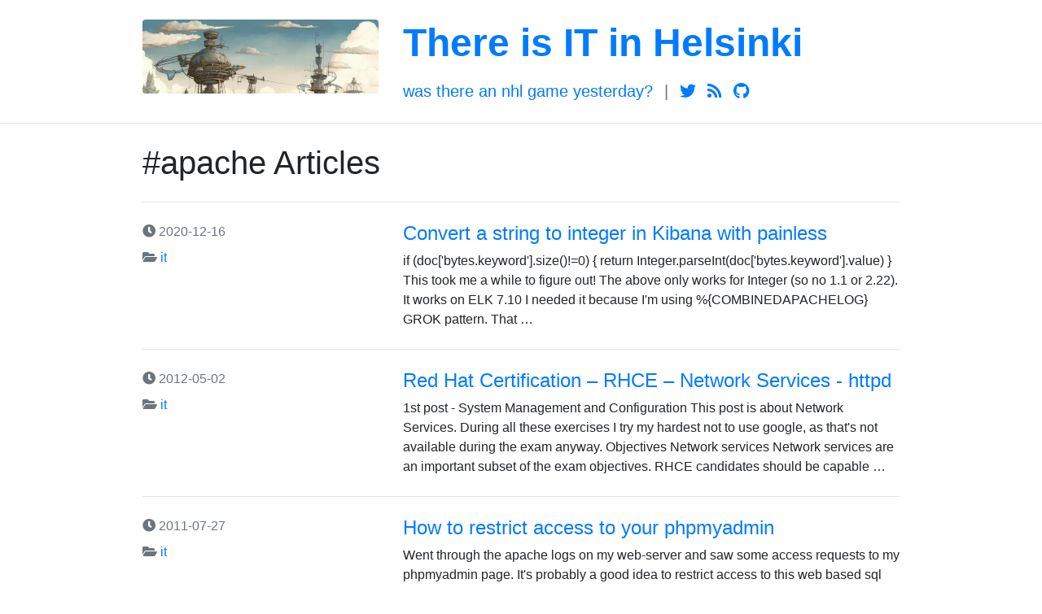

--- FILE ---
content_type: text/html; charset=utf-8
request_url: https://guldmyr.com/tag/apache
body_size: 1928
content:
<!doctype html>
<html lang="en">

<head>
  <!-- Required meta tags -->
  <meta charset="utf-8">
  <meta name="viewport" content="width=device-width, initial-scale=1, shrink-to-fit=no">

  <title>  #apache Articles | There is IT in Helsinki
</title>
  <link rel="canonical" href="https://guldmyr.com/tag/apache.html">


  <link rel="stylesheet" href="https://guldmyr.com/theme/css/bootstrap.min.css">
  <link rel="stylesheet" href="https://guldmyr.com/theme/css/fontawesome.min.css">
  <link rel="stylesheet" href="https://guldmyr.com/theme/css/pygments/default.min.css">
  <link rel="stylesheet" href="https://guldmyr.com/theme/css/theme.css">

  <link rel="alternate" type="application/atom+xml" title="Full Atom Feed"
        href="https://guldmyr.com/atom.xml">
  
  <script async src="https://www.googletagmanager.com/gtag/js?id=G-H4LG7R6ZGG"></script>
  <script>
    window.dataLayer = window.dataLayer || [];
    function gtag(){dataLayer.push(arguments);}
    gtag('js', new Date());
  
    gtag('config', 'G-H4LG7R6ZGG');
  </script>

</head>

<body>
  <header class="header">
    <div class="container">
<div class="row">
    <div class="col-sm-4">
      <a href="https://guldmyr.com/">
        <img class="img-fluid rounded" src=https://guldmyr.com/images/blog_site_image_small.webp alt="There is IT in Helsinki">
      </a>
    </div>
  <div class="col-sm-8">
    <h1 class="title"><a href="https://guldmyr.com/">There is IT in Helsinki</a></h1>
      <ul class="list-inline">
          <li class="list-inline-item"><a href="https://wtangy.se" target="_blank">Was There an NHL Game Yesterday?</a></li>
            <li class=" list-inline-item text-muted">|</li>
          <li class="list-inline-item"><a class="fab fa-twitter" href="https://twitter.com/martbhell" target="_blank"></a></li>
          <li class="list-inline-item"><a class="fas fa-rss" href="https://guldmyr.com/atom.xml" target="_blank"></a></li>
          <li class="list-inline-item"><a class="fab fa-github" href="https://github.com/martbhell" target="_blank"></a></li>
      </ul>
  </div>
</div>    </div>
  </header>

  <div class="main">
    <div class="container">
      <h1>  #apache Articles
</h1>
      <hr>
    <article class="row teaser">
      <header class="col-sm-4 text-muted">
        <ul>
          <li title="2020-12-16T00:00:00+02:00">
            <i class="fas fa-clock"></i>
            2020-12-16
          </li>
          <li>
            <i class="fas fa-folder-open"></i>
            <a href="https://guldmyr.com/category/it.html">it</a>
          </li>
        </ul>
      </header>
      <div class="col-sm-8">
        <h4 class="title">
          <a href="https://guldmyr.com/convert-a-string-to-integer-in-kibana-with-painless.html">Convert a string to integer in Kibana with painless</a>
        </h4>
        <div class="content">
          if (doc['bytes.keyword'].size()!=0) { return Integer.parseInt(doc['bytes.keyword'].value) } This took me a while to figure out! The above only works for Integer (so no 1.1 or 2.22). It works on ELK 7.10 I needed it because I'm using %{COMBINEDAPACHELOG} GROK pattern. That …
        </div>
      </div>
    </article>
      <hr>
    <article class="row teaser">
      <header class="col-sm-4 text-muted">
        <ul>
          <li title="2012-05-02T00:00:00+03:00">
            <i class="fas fa-clock"></i>
            2012-05-02
          </li>
          <li>
            <i class="fas fa-folder-open"></i>
            <a href="https://guldmyr.com/category/it.html">it</a>
          </li>
        </ul>
      </header>
      <div class="col-sm-8">
        <h4 class="title">
          <a href="https://guldmyr.com/red-hat-certification-rhce-network-services-httpd.html">Red Hat Certification – RHCE – Network Services - httpd</a>
        </h4>
        <div class="content">
          1st post - System Management and Configuration This post is about Network Services. During all these exercises I try my hardest not to use google, as that's not available during the exam anyway. Objectives Network services Network services are an important subset of the exam objectives. RHCE candidates should be capable …
        </div>
      </div>
    </article>
      <hr>
    <article class="row teaser">
      <header class="col-sm-4 text-muted">
        <ul>
          <li title="2011-07-27T00:00:00+03:00">
            <i class="fas fa-clock"></i>
            2011-07-27
          </li>
          <li>
            <i class="fas fa-folder-open"></i>
            <a href="https://guldmyr.com/category/it.html">it</a>
          </li>
        </ul>
      </header>
      <div class="col-sm-8">
        <h4 class="title">
          <a href="https://guldmyr.com/how-to-restrict-access-to-your-phpmyadmin.html">How to restrict access to your phpmyadmin</a>
        </h4>
        <div class="content">
          Went through the apache logs on my web-server and saw some access requests to my phpmyadmin page. It's probably a good idea to restrict access to this web based sql admin interface (in case there is an exploit I don't want somebody to use it on this). How to make …
        </div>
      </div>
    </article>
      <hr>
    <article class="row teaser">
      <header class="col-sm-4 text-muted">
        <ul>
          <li title="2011-02-11T00:00:00+02:00">
            <i class="fas fa-clock"></i>
            2011-02-11
          </li>
          <li>
            <i class="fas fa-folder-open"></i>
            <a href="https://guldmyr.com/category/it.html">it</a>
          </li>
        </ul>
      </header>
      <div class="col-sm-8">
        <h4 class="title">
          <a href="https://guldmyr.com/install-drupal-7-in-debian-6.html">Install Drupal 7 in Debian 6</a>
        </h4>
        <div class="content">
          Time for another go! Drupal is .. a pretty famous and widely used CMS out there - so here we go -> 1. Get sudo configured on debian. Sucks to have to log on as root all the time when installing apps etc. 2. Download and untar drupal 7 3. Read INSTALL.TXT …
        </div>
      </div>
    </article>
    </div>
  </div>

  <footer class="footer">
    <div class="container">
<div class="row">
  <ul class="col-sm-6 list-inline">
    <li class="list-inline-item"><a href="https://guldmyr.com/tags/">Tags</a></li>
    <li class="list-inline-item"><a href="https://guldmyr.com/sorted_tags.html">Tags sorted by # articles</a></li>
    <li class="list-inline-item"><a href="https://guldmyr.com/categories/">Categories</a></li>
    <li class="list-inline-item"><a href="https://guldmyr.com/tag/resepti">Recipes in Finnish</a></li>
  </ul>
  <p class="col-sm-6 text-sm-right text-muted">
    Generated by <a href="https://github.com/getpelican/pelican" target="_blank">Pelican</a>
    / <a href="https://github.com/nairobilug/pelican-alchemy" target="_blank">&#x2728;</a>
  </p>
</div>    </div>
  </footer>

<script defer src="https://static.cloudflareinsights.com/beacon.min.js/vcd15cbe7772f49c399c6a5babf22c1241717689176015" integrity="sha512-ZpsOmlRQV6y907TI0dKBHq9Md29nnaEIPlkf84rnaERnq6zvWvPUqr2ft8M1aS28oN72PdrCzSjY4U6VaAw1EQ==" data-cf-beacon='{"version":"2024.11.0","token":"6163fb2f69f246f3a25834db7ad97fc4","r":1,"server_timing":{"name":{"cfCacheStatus":true,"cfEdge":true,"cfExtPri":true,"cfL4":true,"cfOrigin":true,"cfSpeedBrain":true},"location_startswith":null}}' crossorigin="anonymous"></script>
</body>

</html>